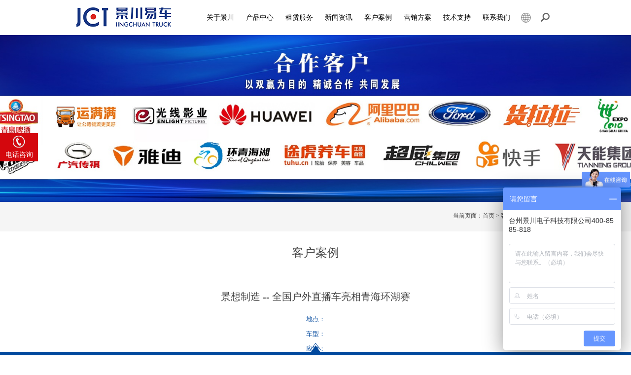

--- FILE ---
content_type: text/html; charset=utf-8
request_url: https://guangaoche.com/case/the-countrys-largest-outdoor-broadcast-vehicles-21.html
body_size: 9486
content:
<!DOCTYPE html PUBLIC "-//W3C//DTD XHTML 1.0 Transitional//EN" "http://www.w3.org/TR/xhtml1/DTD/xhtml1-transitional.dtd">
<html xmlns="http://www.w3.org/1999/xhtml">
<head>
<meta http-equiv="Content-Type" content="text/html; charset=utf-8" />
<title>景想制造 -- 全国户外直播车亮相青海环湖赛</title>
<meta name="keywords" content="景想制造 -- 全国户外直播车亮相青海环湖赛" />
<meta name="description" content="景想制造 -- 全国户外直播车亮相青海环湖赛" />
<meta name="viewport" id="viewport" content="width=device-width, initial-scale=1" />
<meta name="format-detection" content="telephone=no"/>
<meta name="apple-mobile-web-app-capable" content="yes" />
<meta name="apple-mobile-web-app-status-bar-style" content="black" />
<meta http-equiv="X-UA-Compatible" content="IE=edge,chrome=1"/>
<meta name="renderer" content="webkit" />
<meta name="robots" content="all" />
<link rel="shortcut icon" href="https://guangaoche.com/images/favicon.ico" type="image/x-icon"/>
<link rel="icon" href="https://guangaoche.com/images/favicon.ico" type="image/gif" />
<link href="https://guangaoche.com/css/bootstrap.min.css" rel="stylesheet" />
<link href="https://guangaoche.com/css/jxkj.css" rel="stylesheet" />
<!--[if lt IE 9]><link href="https://guangaoche.com/css/ie8.css" rel="stylesheet" type="text/css" /><![endif]-->
<link rel="stylesheet" media="(max-device-width:767px)" href="https://guangaoche.com/css/phone.css" type="text/css" />
<script src="https://guangaoche.com/js/jquery.min.js"></script> 
<script src="https://guangaoche.com/js/bootstrap.min.js"></script> 
<script src="https://guangaoche.com/js/jxkj.js"></script>
</head>
<body>
<div class="nav_nav">
<div class="nav_dh">
  <div class="container">
    <div class="nav-logo">
      <a href="https://guangaoche.com/" class="logo"><img src="https://guangaoche.com/images/logo.png" class="logoImg" alt="景川·e车传媒"/></a>
      <span class="tell">4008 585 818</span>
    </div>
    <ul class="first-menu">
      <li id="search"  class="search"><a class="no-hover" id="no-hover"><img src="https://guangaoche.com/images/search.png" alt="Search" class="search-img" /></a>
        <ul class="second-menu search-menu">
          <li>
            <form class="from" method="post" action="https://guangaoche.com/search.html" role="search">
              <div class="form-group">
                <input type="text" class="form-control" />
                <button type="submit" class="btn btn-default">&nbsp;</button>
              </div>
            </form>
          </li>
        </ul>
      </li>
      <li id="lange"  class="search"><a class="no-hover" id="lange_on"><img src="https://guangaoche.com/images/lange_01.png" alt="" class="search-img" /></a>
        <ul class="second-menu search-menu">
          <li>
            <a href="https://www.guangaoche.com/" class="language">简体中文</a>
            <a href="https://jctruckads.com/" class="language">English</a>
          </li>
        </ul>
      </li>
      <li class="nav-li">
        <div class="container-fluid">
          <div class="navbar-header">
            <button type="button" class="navbar-toggle" data-toggle="collapse" 
         data-target="#defaultNavbar1"> <span class="sr-only">切换导航</span> <span class="icon-bar"></span> <span class="icon-bar"></span> <span class="icon-bar"></span> </button>
          </div>
          <div class="collapse navbar-collapse" id="defaultNavbar1">
            <ul class="nav navbar-nav" id="navbar-nav">
              <li><a href="https://guangaoche.com/about.html" class="nav_title">关于景川</a>
              <div class="second-menu Solution-menu">
                  <ul class="container Solution-width">
                    <li class="Solution">
                      <h4 class="subMenuT">关于景川</h4>
                      <a href="https://guangaoche.com/about.html" class="hdcvi-h4" title="公司概况">公司概况</a>
                      <a href="https://guangaoche.com/culture.html" class="hdcvi-h4" title="企业文化">企业文化</a>
                      <a href="https://guangaoche.com/news.html" class="hdcvi-h4" title="公司资讯">公司资讯</a>
                      <a href="https://guangaoche.com/honor.html" class="hdcvi-h4" title="资质荣誉">资质荣誉</a>
                      <a href="https://guangaoche.com/contact.html" class="hdcvi-h4" title="联系我们">联系我们</a>
                    </li>
                    <li class="Solution s_last">
                   	  <img src="https://guangaoche.com/images/Company.jpg" width="185" height="92" alt="公司概况" />
                      <h4 class="imgTitle">中国e车创始人及行业标准制定者</h4>
				      <div class="imgDetil"><a href="https://guangaoche.com/about.html" title="实收资本2000万元，属高科技民营企业现有员工200余人，科研人员30余人...">实收资本2000万元，属高科技民营企业现有员工200余人，科研人员30余人...</a></div>
                    </li>
                  </ul>
                </div> 
              </li>
              <li><a href="https://guangaoche.com/products.html" class="nav_title" title="产品中心">产品中心</a>
              	<div class="second-menu product-menu">
                  <ul class="container menu-width">
                  <li class="menu"><a href="https://guangaoche.com/category/ef-series-mobile-led-trailer-12.html" class="proSubTitle" title="EF系列移动式led拖车">EF系列移动式led拖车</a>
										<a href="https://guangaoche.com/product/8-mobile-led-trailer-for-outdoor-promotion-54.html" class="proSubSmallTitle" title="EF8">EF8</a>						<a href="https://guangaoche.com/product/16-mobile-led-trailer-for-sporting-events-55.html" class="proSubSmallTitle" title="EF16">EF16</a>						<a href="https://guangaoche.com/product/12-led-trailer-for-live-concert-broadcast-56.html" class="proSubSmallTitle" title="EF12">EF12</a>						<a href="https://guangaoche.com/product/3-mobile-led-trailer-for-product-promotion-57.html" class="proSubSmallTitle" title="ST3">ST3</a>						<a href="https://guangaoche.com/product/4led-trailer-for-advertising-promotion-58.html" class="proSubSmallTitle" title="EF4">EF4</a>						<a href="https://guangaoche.com/product/6-high-quality-led-trailer-59.html" class="proSubSmallTitle" title="EF6">EF6</a>						<a href="https://guangaoche.com/product/21led-trailer-for-outdoor-promotion--60.html" class="proSubSmallTitle" title="EF21">EF21</a>						<a href="https://guangaoche.com/product/the-22-rotatable-led-trailer-61.html" class="proSubSmallTitle" title="E-F22">E-F22</a>					
				</li>
				<li class="menu"><a href="https://guangaoche.com/category/mbd-series-mobile-led-trailer-13.html" class="proSubTitle" title="MBD系列移动式led拖车">MBD系列移动式led拖车</a>
										<a href="https://guangaoche.com/product/21-enclosed-mobile-led-trailer-64.html" class="proSubSmallTitle" title="MBD-21S Enclosed">MBD-21S Enclosed</a>						<a href="https://guangaoche.com/product/21-platform-mobile-led-trailer-65.html" class="proSubSmallTitle" title="MBD-21S Platform">MBD-21S Platform</a>						<a href="https://guangaoche.com/product/26-square-meters-mobile-led-trailer-103.html" class="proSubSmallTitle" title="MBD-26S Platform">MBD-26S Platform</a>						<a href="https://guangaoche.com/product/28-enclosed-mobile-led-trailer-66.html" class="proSubSmallTitle" title="MBD-28S Enclosed">MBD-28S Enclosed</a>						<a href="https://guangaoche.com/product/28-platform-mobile-mobile-led-trailer-67.html" class="proSubSmallTitle" title="MBD-28S Platform">MBD-28S Platform</a>						<a href="https://guangaoche.com/product/scooter-advertising-trailer-68.html" class="proSubSmallTitle" title="SAT4">SAT4</a>						<a href="https://guangaoche.com/product/16--box-type-led-mobile-car-screen-105.html" class="proSubSmallTitle" title="MBD-16S Enclosed">MBD-16S Enclosed</a>						<a href="https://guangaoche.com/product/mbd-32s-platform-107.html" class="proSubSmallTitle" title=""></a>					
				</li>
				<li class="menu"><a href="https://guangaoche.com/category/solar-mobile-led-trailer-14.html" class="proSubTitle" title="太阳能移动Led拖车">太阳能移动Led拖车</a>
										<a href="https://guangaoche.com/product/battery-power-billboard-trailer-69.html" class="proSubSmallTitle" title="E-F8NE">E-F8NE</a>						<a href="https://guangaoche.com/product/ef4s-solar-70.html" class="proSubSmallTitle" title="EF4S Solar">EF4S Solar</a>						<a href="https://guangaoche.com/product/st3s-solar-71.html" class="proSubSmallTitle" title="ST3S Solar">ST3S Solar</a>					
				</li>
				<li class="menu"><a href="https://guangaoche.com/category/vms-trailer-series-15.html" class="proSubTitle" title="VMS拖车系列">VMS拖车系列</a>
										<a href="https://guangaoche.com/product/p10-single-yellow-highlighted-vms-trailer-for-247-72.html" class="proSubSmallTitle" title="VMS150">VMS150</a>						<a href="https://guangaoche.com/product/p16-single-yellow-highlighted-vms-trailer-for-247-73.html" class="proSubSmallTitle" title="VMS300">VMS300</a>						<a href="https://guangaoche.com/product/p50-five-color-indicator-vms-trailer-for-247-74.html" class="proSubSmallTitle" title="VMS300 P50">VMS300 P50</a>						<a href="https://guangaoche.com/product/p375-five-color-indicator-vms-trailer-for-247-75.html" class="proSubSmallTitle" title="VMS300 P37.5">VMS300 P37.5</a>						<a href="https://guangaoche.com/product/vms-mls200-solar-led-traffic-information-display-trailer-118.html" class="proSubSmallTitle" title="VMS-MLS200 Solar LED Trailer">VMS-MLS200 Solar LED Trailer</a>					
				</li>
				<li class="menu"><a href="https://guangaoche.com/category/mobile-led-truck-16.html" class="proSubTitle" title="移动式led卡车">移动式led卡车</a>
										<a href="https://guangaoche.com/product/6m-long-mobile-led-truck-for-advertising-76.html" class="proSubSmallTitle" title="EW3360">EW3360</a>						<a href="https://guangaoche.com/product/e-3sf18-77.html" class="proSubSmallTitle" title="E-3SF18">E-3SF18</a>						<a href="https://guangaoche.com/product/naked-eye-3d-screen-mobile-led-truck-78.html" class="proSubSmallTitle" title="EW3360 3D truck">EW3360 3D truck</a>						<a href="https://guangaoche.com/product/5m-long-mobile-led-truck-with-3-sides-screen-79.html" class="proSubSmallTitle" title="ESD3070">ESD3070</a>						<a href="https://guangaoche.com/product/led-advertising-vehicle-for-promotional-advertising-80.html" class="proSubSmallTitle" title="EW3815">EW3815</a>						<a href="https://guangaoche.com/product/9m-long-led-display-truck-for-outdoor-promotion-81.html" class="proSubSmallTitle" title="EW4800">EW4800</a>						<a href="https://guangaoche.com/product/6m-long-multifunctional-led-truck-82.html" class="proSubSmallTitle" title="E-YWK3300">E-YWK3300</a>						<a href="https://guangaoche.com/product/mobile-led-truck-with-foldable-led-screen-83.html" class="proSubSmallTitle" title="E-YZD22">E-YZD22</a>					
				</li>
				<li class="menu"><a href="https://guangaoche.com/category/led-truck-body-17.html" class="proSubTitle" title="Led卡车车身">Led卡车车身</a>
										<a href="https://guangaoche.com/product/3360-bezel-less-3d-truck-body-90.html" class="proSubSmallTitle" title="3360 Bezel-less 3D truck body">3360 Bezel-less 3D truck body</a>						<a href="https://guangaoche.com/product/45m-long-3-sided-screen-led-truck-body-91.html" class="proSubSmallTitle" title="3360 led truck body">3360 led truck body</a>						<a href="https://guangaoche.com/product/three-sided-folding-screen-led-truck-body-92.html" class="proSubSmallTitle" title="E-3SF18 LED TRUCK BODY">E-3SF18 LED TRUCK BODY</a>						<a href="https://guangaoche.com/product/6m-long-3-sided-screen-led-truck-body-93.html" class="proSubSmallTitle" title="4800 LED truck body">4800 LED truck body</a>					
				</li>
				<li class="menu"><a href="https://guangaoche.com/category/mobile-led-container-18.html" class="proSubTitle" title="便携式航空箱LED屏">便携式航空箱LED屏</a>
										<a href="https://guangaoche.com/product/portable-flight--case-led-screen-95.html" class="proSubSmallTitle" title="PFC-4M">PFC-4M</a>						<a href="https://guangaoche.com/product/portable-flight-case-led-screen-94.html" class="proSubSmallTitle" title="PFC-8M">PFC-8M</a>						<a href="https://guangaoche.com/product/portable-folding-led-screen-102.html" class="proSubSmallTitle" title="PFC-10M">PFC-10M</a>						<a href="https://guangaoche.com/product/portable-aviation-box-led-folding-screen-106.html" class="proSubSmallTitle" title="PFC-10M1">PFC-10M1</a>						<a href="https://guangaoche.com/product/portable-flight-case-touchscreen-114.html" class="proSubSmallTitle" title="PFC-70I">PFC-70I</a>						<a href="https://guangaoche.com/product/135-inch-portable-flight-case-led-screen-dynamic-vision-on-demand-116.html" class="proSubSmallTitle" title="PFC-5M">PFC-5M</a>					
				</li>
				<li class="menu"><a href="https://guangaoche.com/category/mobile-led-semi-trailer-19.html" class="proSubTitle" title="移动式led半挂车">移动式led半挂车</a>
										<a href="https://guangaoche.com/product/mlst-125m-show-container-96.html" class="proSubSmallTitle" title="MLST-12.5M Show Container">MLST-12.5M Show Container</a>						<a href="https://guangaoche.com/product/the-158m-mobile-performance-stage-truck-109.html" class="proSubSmallTitle" title=""></a>					
				</li>
				<li class="menu"><a href="https://guangaoche.com/category/stage-truck-20.html" class="proSubTitle" title="舞台车">舞台车</a>
										<a href="https://guangaoche.com/product/10m-long-led-stage-truck-97.html" class="proSubSmallTitle" title="E-WT9600">E-WT9600</a>						<a href="https://guangaoche.com/product/10m-long-led-stage-truck-98.html" class="proSubSmallTitle" title="E-WT7600">E-WT7600</a>						<a href="https://guangaoche.com/product/13-meter-stage-semi-trailer-99.html" class="proSubSmallTitle" title="E-WT13M">E-WT13M</a>						<a href="https://guangaoche.com/product/79-meter-fully-hydraulic-stage-car-100.html" class="proSubSmallTitle" title="E-WT7900">E-WT7900</a>					
				</li>
				<li class="menu"><a href="https://guangaoche.com/category/creative-screen-21.html" class="proSubTitle" title="创意屏幕">创意屏幕</a>
										<a href="https://guangaoche.com/product/creative-rotating-screen-101.html" class="proSubSmallTitle" title="CRS150">CRS150</a>					
				</li>
				                  </ul>
                </div>
              </li>
			  <li id="rental"><a href="https://guangaoche.com/rentals.html" class="nav_title" title="租赁服务">租赁服务</a>
              	<div class="second-menu">

                </div>
              </li>
			  
              <li id="new"><a href="https://guangaoche.com/news.html" class="nav_title" title="新闻资讯">新闻资讯</a>
              	<div class="second-menu">

                </div>
              </li>
              <li id="case"><a href="https://guangaoche.com/cases.html" class="nav_title" title="客户案例">客户案例</a>
              	<div class="second-menu">

                </div>
              </li>
              <li id="solution"><a href="https://guangaoche.com/solutions.html" class="nav_title" title="营销方案">营销方案</a>
              	<div class="second-menu">

                </div>
              </li>
              
              <li id="support"><a href="https://guangaoche.com/support.html" class="nav_title" title="技术支持">技术支持</a>
              	<div class="second-menu">

                </div>
              </li>
              <li id=""><a href="https://guangaoche.com/contact.html" class="nav_title" title="联系我们">联系我们</a>
              <div class="second-menu">

                </div>
              </li>
            </ul>
          </div>
        </div>
      </li>
      
    </ul>
  </div>
</div>
</div><div class="banner" style="background-image:url(https://guangaoche.com/images/case_banner.jpg);"></div>
<div class="current">
	<div class="container"><ul><li class="current_title">当前页面：<a href="index.html" target="_self" class="curr">首页</a> &gt; <a href="https://guangaoche.com/cases.html" target="_self" class="curr">客户案例</a> &gt; <a href="https://guangaoche.com/case_category/customer-case-1.html" target="_self" class="currOn">客户案例</a></li></ul></div>
</div>
<div class="container caseCon">
	<h3 class="caseH3">客户案例</h3>
    <br />
    <div>
    	<ul>
                        </ul>
    </div>	
	<div class="cases">
    	<h3 class="caseTitle">景想制造 -- 全国户外直播车亮相青海环湖赛</h3>
        <p class="Subtitle"><span>地点：</span><br /><span>车型：</span><br /><span>应用：</span></p>
    	<p align="left">
	青海新闻网讯 7月5日，省城连续多日的阴雨天终于放晴。清晨，高原湛蓝的天空下，第十四届“青海农信杯”环青海湖国际公路自行赛车西宁绕圈赛拉开序幕。环湖赛，这是属于青海各族人民的盛大节日。一大早，西宁街头像过节一样热闹，万众目光再次聚焦环湖赛和西宁这座高原古城。
</p>
<p align="left">
	在环湖赛第一赛段，要说最吸引眼球的，莫过于LED户外直播车。通过直播车，现场的观众一边看直播，一边为选手加油助威。
</p>
<br />
<p align="center">
	<img width="650" height="433" src="/uploads/image/20170113/20170113023308_95755.png" title="" align="" alt="" /> 
</p>
<br />
<p align="left">
	在现场LED户外直播车前，围满了观赛的群众。当日，央视5套、青海卫视直播了环湖赛第一赛段的比赛，很多人坐在家里看到了比赛，可让很多人想不到的是，现场的观众，在现场为车手们加油的同时，通过LED户外直播车也看到了比赛。西宁市民刘艺杰告诉记者，这个大屏车太好了，在户外还能收看到中央5套，看了这么多年环湖赛，这是他看得最全的一个赛段，也是最过瘾的一个赛段。刘艺杰说：“作为一个体育迷，看比赛时最喜欢现场的那种氛围，可自行车比赛不一样，到现场看比赛，除了一个点，会错过其他地方的比赛，但有了大屏车，这些都解决了。”
</p>
<br />
<p align="center">
	<img width="650" height="488" src="/uploads/image/20170113/20170113023335_99995.png" title="" align="" alt="" /> 
</p>
<br />
<p align="left">
	说起这辆LED户外直播车，可大有来头。据LED户外直播车的管理方青海绿茵体育文化传播有限公司相关负责人介绍，此次环湖赛采购的LED户外宣传车是由国内广告车创始者景想公司一手打造，是目前国内清晰度较高、屏幕较大的户外广告车(直播车)。该车车厢长度为13米，屏幕升起，全车有三层楼高，并自带发电机，自动化程度非常高。超大的屏幕达到43平方米，采用户外P6LED显示屏，大屏从车厢顶部升起后可360度旋转，为环湖赛及青海体育赛事的宣传推广增添了“利器”。
</p>
<br />
<p align="center">
	<img width="500" height="375" src="/uploads/image/20170113/20170113023403_99133.png" title="" align="" alt="" /> <img width="563" height="375" src="/uploads/image/20170113/20170113023422_55740.png" title="" align="" alt="" /> 
</p>
<br />
<p align="center">
	<img width="800" height="313" src="/uploads/image/20170113/20170113023439_53408.png" title="" align="" alt="" /> 
</p>
<p>
	<br />
</p>
<p align="left">
	本文来源：西海都市报
</p>
<p align="left">
	http://www.qh.gov.cn/dmqh/system/2015/07/06/010170116.shtml
</p>    </div>
    <p class="prevP"> <a href="https://guangaoche.com/case/round-the-lake-race-20.html" target="_self" class="prevNext">上一篇：环湖赛：体育局长点赞“景想”高大上颁奖车</a>    <a href="https://guangaoche.com/case/shanghai-led-display-successfully-closed-22.html" target="_self" class="prevNext">下一篇：景想助力，上海LED展顺利闭幕</a></p>
    
    <a href="javascript:history.go(-1)" target="_self" class="Previous">返回列表</a>
</div>
<div class="bottom_border"><img src="https://guangaoche.com/images/top.png" id="returnTop" title="返回顶部" alt="返回顶部" /></div>
<!--底部列表开始-->
<div class="footer_up">
  <div class="container">
    <ul>
      <li class="footer_product">
        <h4>产品中心</h4>
                			<a href="https://guangaoche.com/product/vms-mls200-solar-led-traffic-information-display-trailer-118.html" title="VMS-MLS200 太阳能LED交通信息显示屏拖车">VMS-MLS200 太阳能LED交通信息显示屏拖车</a> 			<a href="https://guangaoche.com/product/e3sf18-f-three-screen-led-advertising-truck-117.html" title="E-3SF18-F 型三面屏LED广告车——移动场景营销的新模式">E-3SF18-F 型三面屏LED广告车——移动场景营销的新模式</a> 			<a href="https://guangaoche.com/product/135-inch-portable-flight-case-led-screen-dynamic-vision-on-demand-116.html" title="135寸便携式航空箱LED屏：灵动视界，随需而现">135寸便携式航空箱LED屏：灵动视界，随需而现</a> 			<a href="https://guangaoche.com/product/three-wheel-3d-display-vehicle-product-introduction-115.html" title="三轮 3D 宣传车产品介绍">三轮 3D 宣传车产品介绍</a> 			<a href="https://guangaoche.com/product/portable-flight-case-touchscreen-114.html" title="便携式航空箱触摸屏">便携式航空箱触摸屏</a> 			<a href="https://guangaoche.com/product/28sqm-new-upgrade-led-mobile-trailer-112.html" title="28㎡新升级LED移动折叠屏拖车——全域视界，智控未来">28㎡新升级LED移动折叠屏拖车——全域视界，智控未来</a> 			<a href="https://guangaoche.com/product/led-mobile-creative-rotating-screen-trailer-111.html" title="LED 移动创意旋转屏拖车：创新显示，无限可能">LED 移动创意旋转屏拖车：创新显示，无限可能</a> 			<a href="https://guangaoche.com/product/24sqm-mobile-led-screen-110.html" title="24㎡移动LED车载屏">24㎡移动LED车载屏</a> 			<a href="https://guangaoche.com/product/the-158m-mobile-performance-stage-truck-109.html" title="15.8 米流动演出舞台车：移动的演艺盛宴">15.8 米流动演出舞台车：移动的演艺盛宴</a> </li>
      <li class="footer_Solutions">
        <h4>解决方案</h4>
                			<a href="https://guangaoche.com/solution/e-k50ii-advertising-company-recommended-models-9.html" title="E-K50II-广告公司推荐车型">E-K50II-广告公司推荐车型</a> 			<a href="https://guangaoche.com/solution/outdoor-publicity-mainstream-media-10.html" title="户外宣传主流媒体成为报业、广电集团的新选择">户外宣传主流媒体成为报业、广电集团的新选择</a> 			<a href="https://guangaoche.com/solution/e-al3360-led-advertising-truck-for-any-environment-11.html" title="景川E-AL3360 led广告车适用于你能见到的任何环境">景川E-AL3360 led广告车适用于你能见到的任何环境</a> 			<a href="https://guangaoche.com/solution/the-new-weapon-of-military-culture-propaganda-12.html" title="景想E-K50Ⅱ车型-军区文化宣传的新利器">景想E-K50Ⅱ车型-军区文化宣传的新利器</a> 			<a href="https://guangaoche.com/solution/e-r360---force-recruiting-recommended-models-13.html" title="E-R360-部队征兵宣传推荐车型">E-R360-部队征兵宣传推荐车型</a> 			<a href="https://guangaoche.com/solution/e-w3360-single-row-of-publicity-vehicles-14.html" title="交警E-W3360单排宣传车为城区添加新景">交警E-W3360单排宣传车为城区添加新景</a> 			<a href="https://guangaoche.com/solution/traffic-police-led-propaganda-vehicles-15.html" title="景想引领“交警LED宣传车”制定标准">景想引领“交警LED宣传车”制定标准</a> 			<a href="https://guangaoche.com/solution/e-k502-propaganda-vehicles-to-promote-national-fire-publicity-work-16.html" title="消防-E-K502宣传车为推进全民消防宣传工作掀开了新篇章">消防-E-K502宣传车为推进全民消防宣传工作掀开了新篇章</a> 			<a href="https://guangaoche.com/solution/fire-propaganda-vehicles-to-the-countryside-17.html" title="消防宣传车上街下乡-为大众服务">消防宣传车上街下乡-为大众服务</a>  </li>
      <li class="footer_case">
        <h4>客户案例</h4>
                			<a href="https://guangaoche.com/case/jct-shines-at-led-china-2025-shanghai-88.html" title="景川易车闪耀上海国际LED展（LED CHINA 2025 · shanghai）！ 创新科技引爆全场，火热现场远超预期">景川易车闪耀上海国际LED展（LED CHINA 2025 · shanghai）！ 创新科技引爆全场，火热现场远超预期</a> 			<a href="https://guangaoche.com/case/led-roadshow-stage-truck-dazzles-nike-brand-tour-a-new-model-of-outdoor-marketing-87.html" title="LED路演舞台车炫动耐克品牌巡展，户外营销新模式">LED路演舞台车炫动耐克品牌巡展，户外营销新模式</a> 			<a href="https://guangaoche.com/case/mobile-life-classroom-led-anti-drug-and-aids-prevention-propaganda-vehicles-enter-shanghai-universities-lighting-up-the-drug-free-road-of-youth-86.html" title="流动的“生命课堂”：LED禁毒防艾宣传车驶入沪上高校，点亮青春无毒路">流动的“生命课堂”：LED禁毒防艾宣传车驶入沪上高校，点亮青春无毒路</a> 			<a href="https://guangaoche.com/case/the-28sqm-led-screen-trailer-arrived-in-85.html" title="28 平米 LED 显示屏拖车顺利抵达澳大利亚并投入运营">28 平米 LED 显示屏拖车顺利抵达澳大利亚并投入运营</a> 			<a href="https://guangaoche.com/case/the-led-mobile-screen-trailer-helps-with-the-cayman-islands-election-campaign-84.html" title="LED移动屏拖车助力“开曼群岛选举活动”">LED移动屏拖车助力“开曼群岛选举活动”</a> 			<a href="https://guangaoche.com/case/the-led-trailer-ignites-enthusiasm-for-the-australian-brighter-days-festival-event-83.html" title="LED 拖车点燃澳大利亚 “Brighter Days Festival”活动热情">LED 拖车点燃澳大利亚 “Brighter Days Festival”活动热情</a> 			<a href="https://guangaoche.com/case/led-mobile-trailer-light-the-speed-and-passion-of-the-f1-melbourne-fan-carnival-2025-82.html" title="LED移动广告拖车：点燃“F1墨尔本粉丝嘉年华2025”的速度与激情">LED移动广告拖车：点燃“F1墨尔本粉丝嘉年华2025”的速度与激情</a> 			<a href="https://guangaoche.com/case/16sqm-of-mobile-led-trailer-is-exported-to-south-korea-and-in-the-local-shine-81.html" title="16平米移动LED车载屏出口韩国，并在当地大放异彩">16平米移动LED车载屏出口韩国，并在当地大放异彩</a>  </li>
      <li class="footer_about">
        <h4>关于景川</h4>
        <a href="https://guangaoche.com/about.html" title="公司概况">公司概况</a> <a href="https://guangaoche.com/culture.html" title="">企业文化</a> <a href="https://guangaoche.com/news.html" title="公司资讯">公司资讯</a> <a href="https://guangaoche.com/honor.html" title="资质荣誉">资质荣誉</a> <a href="https://guangaoche.com/contact.html" title="联系我们">联系我们</a></li>
      <li class="footer_tel">
        <h4>联系我们</h4>
        <h3>15800901011</h3>
        <h6>浙江省临海市大洋中路1号</h6>
        <a href="#" class="icon sina"></a><a href="#" class="icon wechat"></a><a href="#" class="icon weibo"></a><a href="#" class="icon in"></a>
      </li>
      <li class="footer_tel">
        <h4>邮件订阅</h4>
        <h6 class="emil">获取不断更新的LED广告车产品及行业信息，请订阅我们的电子邮件资讯。</h6>
        <form class="emil_from" role="search">
          <div class="emil-group">
            <input type="text" class="emil-control" placeholder="" border="0" />
            <button type="submit" class="btn btn-emil">发送</button>
          </div>
        </form>
      </li>
      <li class="lec"><img src="https://guangaoche.com/images/lec.jpg" alt="LED广告车厂家微信" width="180" height="180" /></li>
    </ul>
  </div>
</div>
<div class="foot">
  <div class="container">
    <ul>
      <li class="num"><img src="https://guangaoche.com/images/gongan.png" alt="浙公网安备" /><span>浙公网安备 33010802000000号</span></li>
      <li class="foot_01"> <span class="foot_span">www.guangaoche.com&nbsp;&nbsp;&nbsp;©2019&nbsp;&nbsp;台州景川电子科技有限公司 &nbsp;&nbsp;<a href="https://beian.miit.gov.cn/" rel="nofollow">浙ICP备17004909号-5</a> &nbsp;&nbsp;Designed by Lidgen&nbsp; <script type="text/javascript">var cnzz_protocol = (("https:" == document.location.protocol) ? " https://" : " http://");document.write(unescape("%3Cspan id='cnzz_stat_icon_1261553561'%3E%3C/span%3E%3Cscript src='" + cnzz_protocol + "s95.cnzz.com/z_stat.php%3Fid%3D1261553561%26show%3Dpic' type='text/javascript'%3E%3C/script%3E"));</script> </span> <a href="#">法律声明</a> <span class="span">│</span> <a href="#">网站地图</a> <span class="span">│</span> <a href="#">隐私保护</a> </li>
    </ul>
  </div>
 <center style="color:white">景川公司自主研发并享有国家技术专利30余项,是<strong>LED广告车</strong>、<a href="https://www.guangaoche.com/" title="LED宣传车">LED宣传车</a>、消防宣传车标准制定商.产品涉及卡车、展示车、<br /><strong>舞台车</strong>、大篷车、定制化等4大系列20多款车型,公司拥有成熟的外贸销售团队和专业的售后技术服务团队,已成为国内LED媒体车品牌之一.</center> 
</div>

<!--版权结束-->
<div class="left-float">
	<ul>
		<li class="hover"><a class="tit" href="#"><i class="icon icon_float2"></i><p>电话咨询</p></a>
			 <div class="tel">4008 585 818</div>
		</li>
		
	</ul>
</div>
<script type="text/javascript">
$(function(){
	$(".left-float li.litel").hover(function(){
		var _this = $(this);
		_this.removeClass("hover").stop().animate({right : -180,marginLeft : 10}, 400)
	}, function(){
		var _this = $(this);
		_this.stop().animate({right : 0,marginLeft : 0}, 400, function(){
			_this.addClass("hover")
		})
	})
	$(".left-float li").hover(function(){
		$(this).removeClass("hover").stop().animate({marginLeft : 10}, 400)
	}, function(){
		var _this = $(this);
		_this.stop().animate({marginLeft : 0}, 400, function(){
			_this.addClass("hover")
		})
	})
})
</script>
<script>
var _hmt = _hmt || [];
(function() {
  var hm = document.createElement("script");
  hm.src = "https://hm.baidu.com/hm.js?47fe8265f2d26a0690643a05340074fd";
  var s = document.getElementsByTagName("script")[0];
  s.parentNode.insertBefore(hm, s);
})();
</script>

<script>
(function(){
    var bp = document.createElement('script');
    var curProtocol = window.location.protocol.split(':')[0];
    if (curProtocol === 'https') {
        bp.src = 'https://zz.bdstatic.com/linksubmit/push.js';        
    }
    else {
        bp.src = 'http://push.zhanzhang.baidu.com/push.js';
    }
    var s = document.getElementsByTagName("script")[0];
    s.parentNode.insertBefore(bp, s);
})();
</script>
</body>
</html>

--- FILE ---
content_type: text/css
request_url: https://guangaoche.com/css/jxkj.css
body_size: 9805
content:
* {
	margin: 0;
	padding: 0;
	-webkit-transition: 0.5s all ease;
	-moz-transition: 0.5s all ease;
	-o-transition: 0.5s all ease;
	transition: 0.5s all ease;
}
body {
	font-family: '微软雅黑';
	background: #fff;
	overflow-x: hidden;
	z-index: 1;
}
a {
	text-decoration: none;
}
ul {
	list-style: none;
	margin: 0 auto;
}
.container {
	padding: 0;
}
img {
	display: inline-block;
	width: auto;
}

.nav_nav .navbar-nav {
	float: right;
}
.nav-li {
    padding-left: 4rem;
}
.tell {
    padding-left: 15px;
    display: none;
}
.nav-logo { float: left; }

@media (min-width: 768px) {
.container {
	width: 750px;
	padding: 0;
	position: relative;
}
}

@media (min-width: 992px) {
.container {
	width: 970px;
	padding: 0;
	position: relative;
}
}

@media (min-width: 1330px) {
.container {
	width: 1300px;
	padding: 0;
}
}
/*全局结束*/

.nav_dh {
	width: 100%;
	height: 71px;
	background-color: #fff;
	position: relative;
}
.tell{
	font-size:20px;
	color:#f08300;
	line-height:70px;
	padding-left:20px;
	}
.second-menu, .third-menu, .fourth-menu {
	position: absolute;
	z-index: 9999;
}
.first-menu > li {
	float: right;
	position: relative;
}
.second-menu {
	top: 71px;
	left: 12px;
	background-color: #ebebeb;
	background-image:url(../images/topBg.jpg);
	background-position:top left;
	background-repeat:repeat-x;
}


a.no-hover:hover, a.no-hover {
	border-bottom: none;
	padding: 0 !important;
	cursor: pointer;
	margin: 0 10px;
    display: inline-block;
}
#search a.no-hover:hover,#search a.no-hover {
        margin: 0 10px;
}
.lange {
	width: 150px;
	text-align: center;
	display:block;
}
.lange-menu {
	width: 170px;
	left: 0;
	top: 43px;
	opacity: 0;
	height: 0;
	z-index: -1;
	overflow: hidden;
	-webkit-transition: all 0.5s cubic-bezier(0.455, 0.03, 0.515, 0.955);
	-moz-transition: all 0.5s cubic-bezier(0.455, 0.03, 0.515, 0.955);
	-ms-transition: all 0.5s cubic-bezier(0.455, 0.03, 0.515, 0.955);
	transition: all 0.5s cubic-bezier(0.455, 0.03, 0.515, 0.955);
}
.lange-menu li {
	float: none;
	text-align: center;
	border: solid 1px rgba(247,247,247,0.65);
	border-bottom: #dcdcdc solid 1px;
}

.caret {
	margin-top: -4px;
	margin-left:auto;
	margin-right:0;
}
.search-img {
	margin-top: 26px;
}
.search-menu {
	left: auto;
	right: 0;
	width: 376px !important;
	opacity: 0;
	filter: alpha(opacity=0);
	z-index: -1;
	height: 0;
}
.search-on {
	height: 80px;
	opacity: 1;
	filter: alpha(opacity=100);
	z-index: 20;
	background-color:#ebebeb;
}
ul.lange-on {
	height: 100px;
	width:270px !important;
	opacity: 1;
	filter: alpha(opacity=100);
	z-index: 20;
	background-color:#ebebeb;
	right:-38px;
}
.language{
	display:inline-block;
	width:94px;
	text-align:center;
	height:32px;
	line-height:32px;
	margin:32px 15px 0 20px;
	font-size:13px;
	color:#464646;
	border:#ebebeb solid 1px;
	}
a.language:hover{
	color:#00489d;
	text-decoration:none;
	border:#00489d solid 1px;
	}
.form-group {
	height: 0px;
	width: 296px;
	margin: 0px 40px;
}
.form-group_on {
	height: 40px;
	width: 296px;
	margin: 20px 40px;
}
.btn-default {
	background-image: url(../images/search.png);
	background-repeat: no-repeat;
	background-position: center;
	border: none;
	height: 0px;
	width: 46px;
	float: left;
	border-radius: 0;
	opacity: 0;
}
.form_on {
	height: 40px;
	opacity: 1;
}
.btn-default:hover {
	background-color: #fff;
}
.form-control {
	display: block;
	width: 250px!important;
	height: 0px;
	border: none;
	float: left;
	outline: none;
	box-shadow: none;
	border-radius:none;
}
input {
	outline: none
}
.product-menu {
	width: 100%;
	position: absolute;
	left: 0;
	padding-bottom: 100px;
	font-family: '微软雅黑';
	opacity: 0;
	height: 0;
	z-index: -1;
	overflow:hidden;
	-webkit-transition: all 0.5s cubic-bezier(0.455, 0.03, 0.515, 0.955);
	-moz-transition: all 0.5s cubic-bezier(0.455, 0.03, 0.515, 0.955);
	-ms-transition: all 0.5s cubic-bezier(0.455, 0.03, 0.515, 0.955);
	transition: all 0.5s cubic-bezier(0.455, 0.03, 0.515, 0.955);
}

.menu-width {width: 1270px;height:auto;}
li.menu {width:20%;float:left;border-right:#d3d3d3 solid 1px;margin:50px 0;padding:0 50px;}
li.menu:nth-child(5){border:none;}
.proSubTitle{font-size:13px; color:#000; display:block; margin:0 0 10px 0;}
.proSubTitle:hover{color:#000; text-decoration:none;}
.proSubSmallTitle{font-size:12px; color:#8b8b8b; display:block; margin:5px 0;}
.proSubSmallTitle:hover{color:#00489d;}
.nav-li {
	position:static !important;
}
#navbar-nav li {float: left !important;position:static;}
#navbar-nav li a.nav_title{
	display:inline-block;
	line-height: 71px;
	font-size: 14px;
	color: #000;
	padding: 0 1.2rem;
	height:71px;
	text-align:center;
}
#navbar-nav li a.nav_title:hover{
	background-color:#00489d;
	color:#fff;
	}
.navbar-collapse, .container-fluid {
	padding: 0;
}
.lange-menu a {
	width: 170px;
	height: 54px;
	line-height: 54px;
}
.languageSel {
	width: auto;
	float: right;
	position: relative;
}
.relations {
	margin: 11px 14px;
}
.iconn {
	margin: 11px 0;
}

#navbar-nav a.hdcvi-h4{
	clear:both;
	display:block;
	font-size: 13px;
	color: #464646;
	text-align: left;
	border:none;
	margin: 10px 0;
    padding: 0;
	line-height:16px;
}
.Solution-width{width:700px; padding:70px 0;}
.subMenuT{font-size:16px; color:#00489d; margin:0 0 20px 0;}
.Solution{ float:left; width:130px; height:auto; display:block;}
.s_last{width:210px;}
.imgTitle{font-size:13px; color:#00489d; margin:15px 0 10px 0;}
.imgDetil{width:100%; height:40px;}
.imgDetil a{line-height:18px; font-size:11px; color:#464646;}
.logoImg{ margin-top:15px;}
@media (min-width: 768px) {
.nav-li {}
.tell {padding-left: 0px; font-size: 12px;}
#navbar-nav li a.nav_title{}
.logoImg{
 margin-top: 25px;}
.item_img{/* height: 330px;*/background-size: cover;}
}

@media (min-width: 992px) {
.nav-li {}
.logoImg{ margin-top:15px;}
.item_img{ /*height: 419px;*/}
.tell { font-size: 20px;}
#navbar-nav li a.nav_title{}
}

@media (min-width: 1230px) {
.nav-li {}
.tell {}
#navbar-nav li a.nav_title{}
}
/*导航结束*/
/*banner开始*/
#carousel1 .carousel-indicators .active {
	width: 12px;
	height: 12px;
	margin: 0px;
	background-color: #da251c;
}
#carousel1 .carousel-indicators li {
	background-color: #fff;
	width:59px;
	height:3px;
	border:none;
	opacity:0.75;
}
#carousel1 .carousel-indicators .active{
	background-color: #fff;
	width:59px;
	height:3px;
	border:none;
	opacity:1;
	margin:1px;
	}


.item_img{
	background-repeat:no-repeat;
	width:100%;
	display:block;
	background-position:top center;
	background-size:cover;
	}
	.item_img img{ max-width:100%; margin:0 auto; display:block;}
/*@media (min-width: 768px) {
.item_img{ height: 330px;background-size: cover;}
}

@media (min-width: 992px) {
.item_img{ height: 420px;}
}
@media (min-width: 1230px) {
.item_img{ height: 419px;}
}*/
/*banner结束*/
/*新品速递*/
.firstLook {
	padding: 100px 0;
	background:#fff;
	position:relative;
}
.firstLook .carousel-indicators li {
	background-color: #898b8c;
	border:none;
}
.firstLook .carousel-indicators .active {
	background-color: #6a6a6b;
	border: none;
	width: 10px;
	height: 10px;
	margin: 1px;
}


.new_follow {
	position: absolute;
	top: 0;
	line-height: 100px;
	color: #010000;
	z-index: 999;
	float: right;
	display: block;
	font-size: 30px;
	width: 100%;
	text-align: center;
}
.new_item {
	padding:0 0 15px 0;
	min-height: 380px;
	margin:0 10px;
	background-color: #fff;
}
.new_item li {
	display: inline-block;
	float: left;
	width: 295px;
	text-align: center;
	min-height: 430px;
}
.new_item li:hover h5 img{
	left:10px;
	}
.new_border {
	border-left: #dcdcdc solid 1px;
}
.new_item h5 {
	text-align: center;
	height: 240px;
	position: relative;
}
.new_item h5 img {
	position: absolute;
	bottom: 0;
	left: 15px;
}
.productName {
	font-size: 20px;
	color: #00489d;
	margin: 20px 0 10px 0;
	text-align:left;
	padding-left:20px;
}
.productNumber {
	font-size: 12px;
	color: #333;
	margin: 14px 0 25px 0;
}
.productSupport {
	width: 100%;
	height: 48px;
    overflow: hidden;
}
.productDetails {
	font-size: 12px;
	color: #464646;
	margin: 0 auto;
	padding: 0;
	line-height: 24px;
	overflow: hidden;
	width: 260px;
	text-align:left;
}
.new_more, .new_more:hover {
	font-size: 12px;
	color: #00489d;
	margin-top: 30px;
	display: inline-block;
	float:left;
	margin-left:20px;
}
#carousel2 .carousel-control.left,#carousel2 .carousel-control.right{background-image:none;}
#carousel2 .carousel-control {
    top: 280px;
    height: 50px;
    font-size: 50px;
    color: #d8d8d8;
    filter: alpha(opacity=80);
    opacity: .8;
	text-shadow: none;
}
#carousel2 .carousel-indicators{bottom: 50px;}
@media (min-width: 768px) {
.new_item li {width: 182px; min-height: 330px;}
.new_item h5{height: 160px;}
.new_item h5 img {width: 150px;}
.firstLook {padding: 80px 0;}
.productDetails {width: 90%;}
.new_follow {line-height: 90px;}
}

@media (min-width: 992px) {
.new_item li {width: 226px; min-height: 360px;}
.new_item h5{height: 190px;}
.new_item h5 img {width: 200px;}
.firstLook {padding: 100px 0;}
.new_follow {line-height: 100px;}
.product_col {  margin: 0 5px !important;}
}

@media (min-width: 1330px) {
.new_item li {width: 295px; min-height: 430px;}
.new_item h5{height: 240px;}
.new_item h5 img {width: 270px;}
.productDetails {width: 260px;}
.product_col {  margin: 0 8px;}
}
/*行业解决方案*/
.Company{
	width:100%;
	height:441px;
	background-color:#00489d;
	}
.Company li{
	float:left;
	width:50%;
	height:441px;
	}
.companyImg{
	background-image:url(../images/Company.jpg);
	background-repeat:no-repeat;
	background-position:top right;
	}
.companyDetail{
	display:inline-block;
	margin-left:90px;
	margin-top:50px;
	color:#fff;
	}
.companyDetail h3{
	margin:20px 0;
	}
.companyDetail p{
	line-height:30px;
	}
.companyMore{
	display:inline-block;
	font-size:12px;
	color:#fff;
	border:#fff solid 1px;
	width:103px;
	height:38px;
	line-height:38px;
	text-align:center;
	margin-top:20px;
	}
.companyMore:hover{
	background-color:#fff;
	color:#00489d;
	text-decoration:none;
	}
@media (min-width: 768px) {
.companyDetail {margin-left: 40px;margin-top: 20px;}
}

@media (min-width: 992px) {
.companyDetail {margin-top: 50px;}
}

@media (min-width: 1230px) {
.companyDetail {margin-left: 90px;}
}
/*核心价值开始*/
.coreV {
	width: 100%;
	height: 720px;
	background-color: #fff;
}
.coreValue {
	height: 720px;
}
.core_h3 {
	text-align: center;
	font-size: 30px;
	color: #010000;
	margin: 30px 0 20px 0;
}
.core_more, .core_more:hover {
	color: #dc332a;
	font-size: 13px;
}
.core_h4 {
	text-align: center;
}
.coreValue_img {
	width: 100%;
	position: relative;
	text-align: center;
	padding-top: 28px;
}
.coreValue_img li {
	float: left;
}
.coreValue_on {
	width: 100%;
	height: 100%;
	background: rgba(255,255,255,0.85);
	opacity: 0;
	cursor: pointer;
	position: relative;
	color: #595f74 ;
}
.coreValue_four .coreValue_on {
	opacity: 1 !important;
}
.coreValue_one {
	width: 684px;
	height: 531px;
	background-image: url(../images/case_01.jpg);
}
.coreValue_two {
	width: 607px;
	height: 262px;
	margin-left: 7px;
	background-image: url(../images/case_02.jpg);
}
.coreValue_three, .coreValue_four {
	width: 300px;
	height: 262px;
	margin-top: 7px;
	margin-left: 7px;
}
.coreValue_three {
	background-image: url(../images/case_03.jpg);
}
.coreValue_four {
	background-image: url(../images/case_04.jpg);
}
.coreValue_one, .coreValue_two, .coreValue_three, .coreValue_four {
	background-repeat: no-repeat;
	background-position: top left;
	background-size: cover;
}
h3, p {
	margin: 0;
}
.coreValue_h3 {
	font-size: 24px;
	width: 100%;
	text-align: center;
	padding: 190px 0 40px 0;
	font-family: '微软雅黑';
	color:#000;
}
.coreValue_th3 {
	font-size: 24px;
	width: 100%;
	text-align: center;
	padding: 50px 0 20px 0;
	font-family: '微软雅黑';
	color:#000;
}
.coreValue_p {
	display: inline-block;
	font-size: 13px;
	width: 100%;
	text-align: center;
	padding: 0px 54px;
	line-height: 28px;
	color: #000;
}
.coreValue_p:hover {
	color: #000;
	text-decoration:none;
}
.p2 {
	padding: 0px 40px;
}
.p3 {
	padding: 0px 20px;
}
.bottom_border {
	height:auto;
	min-height: 25px;
	border-bottom: #00489d solid 7px;
	text-align: center;
	background-color: transparent;
	position: fixed;
	bottom: 0;
	left: 0;
	right:0;
	z-index: 99999;
}
#returnTop{
	border: 0;
	cursor: pointer;
	height:18px;
	width:21px;
}

#returnTop:hover {
	height:36px;
	width:42px;
	-webkit-transition: 0.3s all ease;
	-moz-transition: 0.3s all ease;
	-o-transition: 0.3s all ease;
	transition: 0.3s all ease;
}
.coreValue_div1 {
	width: 100%;
	height: 120px;
}
.coreValue_div2, .coreValue_div3 {
	width: 100%;
	height: 90px;
}
.coreValue_a, .coreValue_a:hover {
	display: inline-block;
	margin-top: 40%;
	color:#333;
	font-size:16px;
}

@media (min-width: 768px) {
.coreValue_one {width: 388px;height: 258px;}
.coreValue_two {width: 352px;height: 124px;}
.coreValue_three, .coreValue_four {width: 171px;height: 124px;}
.coreValue_h3 {padding: 30px 0 20px 0;}
.coreValue_div2 {height: 50px;}
.coreValue_div3 {display: none;}
.coreValue_p {padding: 0px 24px;}
.coreV{height: 420px;}
}

@media (min-width: 992px) {
.coreValue_one {width: 500px;height: 333px;}
.coreValue_two {width: 460px;height: 163px;}
.coreValue_three, .coreValue_four {width: 225px;height: 160px;}
.coreValue_h3 {padding: 50px 0 40px 0;}
.coreValue_div2, .coreValue_div3 {height: 70px;}
.coreValue_p {padding: 0px 44px;}
.coreV{height: 520px;}
}

@media (min-width: 1330px) {
.coreValue_one {width: 684px;height: 531px;}
.coreValue_two {width: 607px;height: 262px;}
.coreValue_three, .coreValue_four {width: 300px;height: 262px;}
.coreValue_h3 {padding: 190px 0 40px 0;}
.coreValue_div2, .coreValue_div3 {height: 90px;}
.coreValue_p {padding: 0px 54px;}
.coreV{height: 720px;}
}
@media (max-width: 767px) {
.coreV {
  height: auto;
}
.coreValue {
  height: auto;
}
coreValue_img li {
  float: none;
}	
}
.Solutions{
	background-color:#fafafa;
	width:100%;
	/*height:340px; */
	padding-top: 140px;
	padding-bottom:70px;
	}
#carousel3 .carousel-indicators li{
	background-color:#898b8c;
	margin:0;
	border:0;
	}
#carousel3 .carousel-indicators .active{
	background-color:#6a6a6b;
	width:10px;
	height:10px;
	margin:0;
	border:0;
	}
#carousel3 .carousel-indicators{
	bottom:10px;
	}
#carousel3 .item li{
	float:left;
	width:33%;
	}

#carousel3 .item li div:hover .solH4,#carousel3 .item li div:hover .solitem p{
	color:#00489d;
	}
#carousel3 a{
	text-decoration:none;
	}
.solH4{
	font-size:16px;
	color:#010101;
	}
.solitem{
	width:100%;
	height:48px;
	}
.solitem p{
	width:100%;
	line-height:24px;
	font-size:12px;
	color:#464646;
	}
@media (min-width: 768px) {
.item_01, .item_02, .item_03{width:240px;padding-left: 60px;}
}

@media (min-width: 992px) {
.item_01, .item_02, .item_03{width:280px;padding-left: 80px;}
}

@media (min-width: 1230px) {
.item_01, .item_02, .item_03{width:310px;padding-left: 90px;}
}

/*新闻资讯*/
.information_h3 {
	font-size: 30px;
	text-align: center;
	width: 100%;
	color: #010000;
	margin: 35px 0;
}
.information {
	width: 100%;
	padding: 0px 0 40px 0;
	text-align: center;
	background-color: #fff;
	height:550px;
}
.information_a, .information_a:hover {
	font-size: 12px;
	color: #da251c;
	margin-bottom: 100px;
	display: inline-block;
}
.information li {
	float: left;
	width: 426px;
	margin: 0 3.5px;
	text-align: left;
	position: relative;
}
.information_img {
	width: 100%;
	height: 220px;
	background-repeat: no-repeat;
	background-position: center center;
	cursor: pointer;
	background-size: contain;
}
.bg_img {
	width: 0;
	height: 130px;
	opacity: 0;
	position: absolute;
	left: 0;
	top: 0;
	-webkit-transition: all 0.3s cubic-bezier(0.455, 0.03, 0.515, 0.955);
	-moz-transition: all 0.3s cubic-bezier(0.455, 0.03, 0.515, 0.955);
	-ms-transition: all 0.3s cubic-bezier(0.455, 0.03, 0.515, 0.955);
	transition: all 0.3s cubic-bezier(0.455, 0.03, 0.515, 0.955);
}
.bg_img img {
	width: 0;
	height: 100%;
}
.information_h4 {
	font-size:16px;
	color:#010000;
	margin:30px 0 10px 0;
}

.figcaption{
	width: 100%;
	height: 48px;
}
.figcaption p{
	width: 100%;
	line-height: 24px;
	font-size:12px;
	color:#464646;
	padding-right:20px;
}
.information_img img {
	width: 100%;
}
.inforA{
	color:#00489d;
	font-size:12px;
	display:inline-block;
	margin-top:10px;
	}
@media (min-width: 768px) {
.information li {width: 242px;margin: 0 3px;}
.information_img, .bg_img {height: 124px;}
.bg_img img {width: 0;}
}

@media (min-width: 992px) {
.information li {width: 310px;margin: 0 3px;}
.information_img, .bg_img {height: 159px;}
.bg_img img {width: 0;}
}

@media (min-width: 1330px) {
.information li {width: 426px;margin: 0 3.5px;}
.information_img, .bg_img {height: 220px;}
.bg_img img {width: 0;}
}




/*底部列表*/
.footer_up {
	width: 100%;
	background-color: #4f4e4e;
	padding: 50px 0;
}
.footer_up li {
	float: left;
	text-align: left;
}
.footer_product {
	width: 470px;
	height: 280px;
}
.footer_Solutions{
	width:390px;
	height: 280px;
	}
.footer_case{
	width:340px;
	height: 280px;
	}
.footer_about{
	width:100px;
	height: 280px;
	}

.footer_up h4 {
	color: #e6e6e6;
	font-size: 16px;
}
.footer_up a {
	color: #e6e6e6;
	font-size: 13px;
	display: inline-block;
	width: 100%;
	margin:5px 0;
}
.footer_up a:hover{
	color:#fff;
	text-decoration:none;}

.c_span {
	float: right !important;
	margin-top: 10px;
	right: -6px;
	height: 14px;
	position: absolute;
}
.footer_tel {
	width: 470px;
	color: #fff;
	margin-top: 40px;
}
.footer_tel h3 {
	font-size: 18px;
	margin-top: 20px;
}
.footer_tel h6 {
	font-size: 13px;
	line-height: 24px;
}
.emil {
	width: 260px;
	margin: 20px 0;
}
.emil-group {
	height: 40px;
	width: 276px;
}
.emil-control {
	padding: 6px 8px;
	font-size: 13px;
	line-height: 1.42857143;
	color: #fff;
	background-color: transparent;
	background-image: none;
	border: 1px solid #fff;
	border-radius: 2px;
	display: block;
	width: 200px;
	height: 30px;
	float: left;
	outline: none;
	box-shadow: none;
}
.btn-emil {
	color: #fff;
	background-color: transparent;
	border-color: #fff;
	height: 30px;
	line-height: 28px;
	width: 70px;
	float: left;
	border-radius: 2px;
	margin-left: 6px;
	padding: 0;
}
.btn-emil:hover {
	background-color: #00489d;
	color: #fff;
}
.lec {
	float: right !important;
	margin-top: 40px;
}
a.icon{
	background-image:url(../images/icon_share.png);
	background-repeat:no-repeat;
	width:30px;
	height:30px;
	display:inline-block;
	margin:0 14px 0 0;
	-webkit-transition: 0s all ease;
	-moz-transition: 0s all ease;
	-o-transition: 0s all ease;
	transition: 0s all ease;
	}
.sina{background-position:0px 0px;}
.wechat{background-position:-49px 0px;}
.weibo{background-position:-97px 0px;}
.in{background-position:-140px 0px;}
.sina:hover{background-position:0px -39px;}
.wechat:hover{background-position:-49px -39px;}
.weibo:hover{background-position:-97px -39px;}
.in:hover{background-position:-140px -39px;}
@media (min-width: 768px) {
.lec {margin-top: 60px;}
.footer {width: 108px;padding-left: 6px;height: 320px;}
.footer_tel {width: 210px;}
.footer_product {width: 250px;}
.footer_Solutions{width: 210px;}
.footer_case{width: 190px;}
}

@media (min-width: 992px) {
.lec {margin-top: 70px;}
.footer {width: 138px;padding-left: 0;height: 280px;}
.footer_tel {width: 330px;}
.footer_product {width: 330px;}
.footer_Solutions{width: 280px;}
.footer_case{width: 250px;}
}

@media (min-width: 1330px) {
.lec {margin-top: 40px;}
.footer {width: 138px;padding-left: 0;height: 280px;}
.footer_tel {width: 470px;}
.footer_product {width: 470px;}
.footer_Solutions{width: 390px;}
.footer_case{width: 340px;}
}
/*版权*/
.foot {width: 100%;background-color: #3d3c3c;height: 90px;font-size: 12px;padding: 33px 0;}
.num {float: left;color: #fff;}
.num img {margin-right: 16px;float: left;}
.num span {line-height: 24px;}
.foot_01 {float: right;color: #fff;line-height: 24px;}
.foot_01 a {color: #fff;}
.foot_span {margin-right: 38px;}
.span {margin: 0 10px;display: inline-block;}


/*解决方案导航菜单栏*/
.Solution-menu{left: 0px;width: 100%; opacity:0; height:0; z-index:-1; display:block;}
.nav_dh .container{ position:static;}
.nav_nav{width:100%;height:auto;display:block;}






/**/

.banner{width:100%; height:338px; background-position:center; background-repeat:no-repeat; background-size:cover; display:inline-block;}
.current{width:100%; height:60px; background-color:#f5f5f5;}
.current_title{float:right; font-size:12px; color:#464646; padding:20px 0;}
a.curr{color:#464646;}
a.currOn{color:#00489d;}
.aboutH3,.caseH3{color:#464646; font-size:24px; text-align:center; margin:30px 0 40px 0;display: inline-block;}
.abtConT,.caseConT,.caseConU{width:100%; height:50px; border:#e1e1e1 solid 1px; border-left:none; border-right:none; padding:14px 0; text-align:center;}
.abtConT a{width:220px; display:inline-block; color:#00489d;border-left:#e1e1e1 solid 1px;}
.abtBorder{border-right:#e1e1e1 solid 1px}
.aboutCon{text-align:center; padding-bottom:100px;}
.aboutCon .news{ text-align:left;}
.about_img{margin:80px 0 100px 0;}
.about_title{width:860px; height:120px; margin-left:auto; margin-right:auto; position:relative;}
.QuotesL,.QuotesR{font-size:72px; color:#00489d; font-family:'楷体'; position:absolute; height:50px}
.QuotesL{left:0; top:-20px;}
.QuotesR{right:0; bottom:0;}
.aboutH2{font-size:30px; color:#464646; width:100%;text-align:center;display: inline-block; margin:0 0 10px 0;}
.aboutP{font-size:18px; color:#00489d; padding:0 100px; line-height:28px;}
.underBorder{width:40px; height:3px; display:inline-block; background-color:#00489d; margin-top:10px;}
.abtConP{text-align:center; font-size:12px; color:#464646; line-height:24px; margin-top:10px;}
@media (min-width: 768px){
	.about_img{width:100%; height:auto;}
	.about_title{width:100%;}
	}
@media (min-width: 992px){
	.about_img{width:auto; height:auto;}
	.about_title{width:860px;}
	}
@media (min-width: 1230px){
	
	}
/**/


.caseCon{text-align:center;}
.caseConT{text-align:left;}
.caseH3{margin:30px 0 20px 0;}
.caseConU{border-top:none; text-align:left;}
.caseConT a,.caseConU a,.proConT a{width:216px; display:inline-block; color:#00489d;border-left:#e1e1e1 solid 1px;text-align:center;font-size: 12px;float: left;}
.caseDetail{font-size:12px; color:#464646; line-height:24px; text-align:center; margin:0 0 40px 0; padding: 0 150px;}
.case{display:inline-block; float:left; width:400px; height:430px; margin:45px 16px 0 16px; border:#dcdcdc solid 1px; padding:36px 32px; text-align:center;}
.case:hover{background-color:#00489d; border-color:#00489d;}
.case img{width:100%; height:194px; border:none;}
.caseBorder{width:100%; height:35px; display:inline-block; border-bottom:#dcdcdc solid 1px;}
.case:hover .caseBorder{border-color:#fff;}
.caseP{color:#464646; font-size:16px; margin:40px 0 30px 0; text-align:center;}
.case:hover .caseP{color:#fff;}
.caseMore{width:37px; height:37px; background:url(../images/caseMore.png) no-repeat center; display:inline-block;}
.paging{width:100%; display:inline-block; padding:70px 0; text-align:center;}
.casePageA{border:#dcdcdc solid 1px; border-radius:2px; height:24px; line-height:20px; padding:0 10px; font-size:14px; display:inline-block;margin-right:4px;}
.casePageA:hover,.pageOn{color:#fff;background-color:#00489d; text-decoration:none;}
.paging div{width:auto; height:24px; margin-left:auto; margin-right:auto;}
.proConT{width:216px; position:relative; height:50px; padding:14px 0;}
.proConTiList{width:100%; height:auto; display:block;}
.proConTiList ul{width: 100%;  display: flex;  flex-wrap: wrap;border:#e1e1e1 solid 1px; border-left:none; border-right:none;}
@media (min-width: 768px){
	.caseConT a, .caseConU a,.proConT{width: 125px;}
	.case{width: 343px;}
	}
@media (min-width: 992px){
	.caseConT a, .caseConU a,.proConT{width: 161px;}
	.case{width: 291px;}
	}
@media (min-width: 1230px){
	.caseConT a, .caseConU a,.proConT{width: 216px;}
	.case{width: 400px;}
	}
.caseTitle{font-size:20px; color:#464646; margin:45px 0 20px 0; text-align:center;}
.Subtitle{font-size:13px; color:#464646; text-align:center; line-height:30px;}
.Subtitle span{color:#00489d;}
.cases{text-align:center;}
.prevNext{width:48%; margin:0 1%; height:42px; line-height:42px; text-align:center; font-size:12px; color:#464646; display:inline-block; border:#dcdcdc solid 1px; float:left;}
.prevNext:hover{background-color:#00489d; color:#fff; text-decoration:none;}
.Previous{width:200px; height:40px; text-align:center; line-height:40px; font-size:12px; color:#00489d; display:inline-block; margin:30px 0 100px 0; border:#00489d solid 1px;}
.Previous:hover{background-color:#00489d; color:#fff; text-decoration:none;}
.prevP{width:100%; display:inline-block; height:auto; margin:40px 0 0 0;}
/**/

.address,.form{float:left; display:inline-block; border:#dcdcdc solid 1px; border-radius:2px;}
.address{width:420px; height:350px; padding:50px 40px; line-height:2.4 }
.form{margin-left:35px; width:475px; height:350px; padding:50px 45px;}
.contactH3{ font-size:20px; margin-bottom:10px;}
.contactH4{width:210px; text-align:left; font-size:14px; margin-left:auto; margin-right:auto; padding-left:40px; height:24px; line-height:24px; color:#000000; margin-top:8px; margin-bottom:8px; background-image:url(../images/contact_icon.png); background-repeat:no-repeat;-webkit-transition: 0s all ease;
	-moz-transition: 0s all ease;
	-o-transition: 0s all ease;
	transition: 0s all ease;}
.address .big{ font-size:24px;}
.contactBorder{width:100%; height:36px; display:inline-block; border-bottom:#dcdcdc solid 1px;}
.contactP{font-size:14px; color:#000; line-height:32px; margin-top:20px;}
.contactP span{font-size:20px;}
.tel01{background-position:0px 0px;}
.tel02{background-position:0px -60px;}
.add{background-position:0px -120px;}
.tel01:hover{background-position:0px -30px;}
.tel02:hover{background-position:0px -90px;}
.add:hover{background-position:0px -150px;}
.form_01{width:330px; float:left;}
.form_02{width:398px; float:left; margin-left:45px;}
.formTitle{line-height:48px; font-size:12px; color:#39393c;}
.formTitle span{font-size:14px; color:#df262d;}
input.formText{width:100%; border:#dcdcdc solid 1px; border-radius:2px; height:36px; padding:0 6px;}
.form_02 textarea{width:100%; border-color:#dcdcdc; resize:none; border-radius:2px; outline:none; padding:6px;}
.formButton{width:120px; height:46px; line-height:46px; text-align:center; font-size:12px; color:#00489d; border:#00489d solid 1px; border-radius:2px; background-color:#fff; margin-top:30px;}
.formButton:hover{background-color:#00489d;color:#fff}
.map{display:inline-block; width:100%; margin:100px 0 300px 0; height:540px; padding:12px; border:#00489d solid 1px;}
.iw_poi_title {color:#CC5522;font-size:14px;font-weight:bold;overflow:hidden;padding-right:13px;white-space:nowrap}
.iw_poi_content {font:12px arial,sans-serif;overflow:visible;padding-top:4px;white-space:-moz-pre-wrap;word-wrap:break-word}
@media (min-width: 768px){
	.address{width: 320px; padding: 50px 15px;}
	.form{width: 395px; padding: 50px 25px;}
	.form_01{width: 180px;}
	.form_02 {width: 178px;}
	}
@media (min-width: 992px){
	.address{width: 450px; padding: 50px 30px;}
	.form{width: 480px; padding: 50px 25px;}
	.form_01{width: 250px;}
	.form_02 {width: 288px;}
	}
@media (min-width: 1230px){
	.address{width: 430px; padding: 50px 38px;}
	.form{width: 475px; padding: 50px 45px;}
	.form_01{width: 330px;}
	.form_02 {width: 398px;}
	}
/**/



.solutionCon{width:100%; height:auto; margin:40px 0 70px 0; text-align:left;}
.solutionCon li{width:100%; height:250px; padding:25px 20px; background-image:url(../images/solution.png); background-repeat:no-repeat; background-position:top right; border:#fff solid 1px;}
.solutionCon li:hover{background-color:#00489d; border:#00489d solid 1px;}
.solutionCon li img{height: 100%;width: auto; float:left;}
.solutionDetail{height:198px; float:left; width:760px; margin-left:35px; border-bottom:#dcdcdc solid 1px;}
.solutionTitle{font-size:16px; color:#464646; margin:25px 0 15px 0;}
.soluDetail{width:100%; height:50px;}
.soluDetail p{line-height:24px; font-size:12px; color:#464646;}
.soluMore{width:125px; height:40px; text-align:center; line-height:40px; font-size:12px; color:#464646; border:#dcdcdc solid 1px; display:inline-block; margin:25px 0 0 10px;}
.soluMore:hover{color:#fff; text-decoration:none;}
.solutionCon li:hover .solutionTitle,.solutionCon li:hover .soluDetail p,.solutionCon li:hover .soluMore{color:#fff;}
.solutionCon li:hover .solutionDetail{border-color:#00489d;}
@media (min-width: 768px){
	.solutionDetail{width: 365px;}
	}
@media (min-width: 992px){
	.solutionDetail{width: 585px;}
	}
@media (min-width: 1230px){
	.solutionDetail{width: 760px;}
	}
/**/
.solutionsDteail{margin:55px 0 180px 0;}
.solDetail_01{font-size:20px; color:#464646; text-align:left; margin:25px 0 0 0;}
.solDetail_02,.solDetail_03{font-size:12px; color:#464646; text-align:left; line-height:24px; margin:25px 0 0 0;}
.solDetail_02{text-indent:2em;}
.solutionsDteail img{margin:60px 0 0 0;}


/**/

.new{width:100%; display:inline-block; height:auto;}
.newList{width:100%; display:inline-block; height:auto; border-bottom:#dcdcdc solid 1px;}
.newDtail{padding:30px 0;}
.newDtail li{float:left; display:inline-block;}
.newDtail_01{width:105px; color:#464646; margin-top:30px; text-align:center;}
.newDtailP_01{height:70px; line-height:70px; font-size:30px; border-bottom:#464646 solid 1px;}
.newDtailP_02{font-size:14px; margin-top:20px;}
.newDtail_02{margin-left:100px;}
.newDtail_02 img{max-width:343px; width:auto; height:auto;}
.newDtail_03{margin-left:40px; width:710px;}
.newDtail_03 h3{font-size:18px; color:#000; margin:20px 0 15px 0;}
.newMore{font-size:12px;color:#00489d; display:inline-block; margin-top:30px;}
.newList:hover{background-color:#f5f5f5;}
.newList:hover .newDtail_01{color:#00489d;}
.newList:hover .newDtailP_01{border-color:#00489d;}
@media (min-width: 768px){
	.newDtail_02{margin-left: 20px;}
	.newDtail_03{width: 240px;}
	}
@media (min-width: 992px){
	.newDtail_02{margin-left: 50px;}
	.newDtail_03{width: 430px;}
	}
@media (min-width: 1230px){
	.newDtail_02{margin-left: 100px;}
	.newDtail_03{width: 710px;}
	}
/**/
.newsTitle{font-size:24px; margin:50px 0 20px 0; text-align:center;}
.SubtNews{width:100%; text-align:center; height:auto;color:#464646; margin-bottom:50px;}
.SubtNews span{width:auto; height:auto; margin-right:50px;}
.news img{margin-top:25px;}
.news{width:100%; height:auto; margin-bottom:66px;color:#464646;}
.news p{font-size:12px; line-height:24px;}
.news-con{ max-width:1000px; margin:0 auto;}
.share{width:25px; height:25px; background-image:url(../images/share_icon.png); background-repeat:no-repeat; display:inline-block; margin-left:12px;}
.qq{background-position:0px 0px;}
.qqZone{background-position:-40px 0px;}
.pengy{background-position:-79px 0px;}
.qqWb{background-position:-119px 0px;}
.weixin{background-position:-158px 0px;}
.sinaWb{background-position:-198px 0px;}



/**/


.supportList{width:400px; height:160px; display:inline-block; float:left; margin: 55px 16px 0 16px; border:#dcdcdc solid 1px; color:#464646; padding:17px 20px;}
.supportList img{float:left;}
.supportDetail{width:auto; height:auto; display:inline-block;float:left; margin-left:26px; text-align:left;color:#464646;}
.supportDetail h4{font-size:14px;}
.supportDetail p,.supportDetail span,.supportDetail a{font-size:12px;}
.supportDown,.supportDetail span{height:28px; line-height:28px; padding-left:24px; background-repeat:no-repeat; display:inline-block; float:left; color:#464646; margin-top:30px;-webkit-transition: 0s background-position;
	-moz-transition: 0s background-position;
	-o-transition: 0s background-position;
	transition: 0s background-position;}
.supportDown{width:75px; background-image:url(../images/down.png); background-position:0px 4px;}
.supportDetail span{width:94px; background-image:url(../images/time.png); background-position:0px 4px;}
.supportList:hover{background-color:#00489d; color:#fff;}
.supportList:hover .supportDetail h4,.supportList:hover .supportDetail p,.supportList:hover .supportDetail span,.supportList:hover .supportDetail a{color:#fff;}
.supportList:hover .supportDown,.supportList:hover .supportDetail span{background-position:0px -32px;}



/**/



.rental_list{width:640px; height:282px; border:#dcdcdc solid 1px; margin:20px 5px; display:inline-block; float:left; padding:30px 25px; text-align:left;}
.rental_list:hover{border-color:#00489d;}
.rental_list img{float:left; width: 290px;height: 220px;}
.rentalDetail{width:245px; height:auto; margin-left:50px; display:inline-block; float:left;}
.rentalDetail h4{font-size:18px; color:#00489d; margin:10px 0 30px 0;}
.rentalDetail p{font-size:12px; color:#464646; line-height:24px;}
.rentalMore{font-size:12px; color:#fff; width:120px; height:40px; display:inline-block; text-align:center; line-height:40px; background-color:#00489d; margin-top:30px;}
.rentalMore:hover{color:#fff; text-decoration:none;}
.rentalDP{width:100%; height:72px;}

.rentalCon{text-align:center;height:auto; margin-bottom:120px;}
.rentals{margin-top:20px; width:800px; height:600px; overflow:hidden; margin-left:auto; margin-right:auto;}
.rentals img{width:100%; height:100%;}
.rentalSmall{width:195px; height:135px; display:inline-block; float:left; margin-right:6px; overflow:hidden; border:#dcdcdc solid 1px; cursor:pointer;}
.rentalSmall img{width:100%; height:100%;}
.rentalImg{width:850px; height:135px; margin-left:auto; margin-right:auto; margin-top:25px; margin-bottom:25px; position:relative;}
.btn_l,.btn_r{width:20px; height:135px; border:#dcdcdc solid 1px; border-radius:3px; display:inline-block;line-height: 133px; color:#464646; position:absolute;top:0;}
.btn_l{left:0;}
.btn_r{right:0;}
.btn_l:hover,.btn_r:hover{background-color:#00489d;color:#fff; cursor:pointer;}
.rentalss{width:800px; height:135px; overflow:hidden;text-align:left; margin-left:auto; margin-right:auto;}
.rentals_list{display:inline-block;}
.rentalH4{font-size:20px; color:#464646; margin:40px 0 20px 0; display:inline-block;}
.rentalP{font-size:12px; color:#464646; line-height:24px;}




.subTitles{position:absolute; left:0; top:48px; width:100%; height:0; padding:0px 20px; background-color:rgba(0,0,0,0.8); color:#fff; opacity:0;filter: alpha(opacity=0);z-index: -1; border-radius:0 0 4px 4px;}
.subTitles a{color:#fff; font-size:11px; display:block; margin:5px 0; border:none; text-align:left;}

li.proConT:hover div.subTitles{opacity:1;filter: alpha(opacity=100);z-index:999; height:auto; padding:10px 20px;}
.product_col{width:309px;  margin:0 8px; float:left; display:inline-block; }
.product_list{height:440px;border:#efefef solid 1px; border-bottom:#a5a6a7 solid 4px; margin-bottom:10px;}
.product_list:hover{border-bottom:#00489d solid 4px;}
.product_list img{ max-width:100%}

.productsDetail{width:100%; height:543px; border:#dcdcdc solid 1px; margin-top:50px; margin-bottom:70px; padding:20px;}
.proDet_01,.proDet_02{float:left;}
.proDet_01{width:715px; text-align:left;}
.proDet_02{width:540px;}
.proDet_h3{font-size:20px; color:#000; margin:30px 0 0 0;}
.proDet_h4{font-size:16px; color:#464646;}
.proDet_01 p{font-size:12px; color:#464646; line-height:24px;padding-right: 110px; margin-top:50px;}
.sicon{width:50px; height:14px; display:inline-block; float:left; margin-right:30px; font-size:12px; color:#464646; padding-left:18px; line-height:14px; background-image:url(../images/share.png); background-repeat:no-repeat; margin-top:40px;}
.share2{ background-position:0px -31px;}
.Recommend{font-size:24px; color:#464646;}
#carousel5 .product_list{margin-top:0;}
.products_con{ text-align:center; margin-bottom:50px;}
.proDetSmall{width:530px; height:auto; display:inline-block; float:left; margin-top: 10px;}
.proSmallImg{width:126px; height:96px; border:#dcdcdc solid 1px; margin-right:6px; text-align:center; cursor:pointer;float: left; padding:3px;}
.proSmallImg img{width:100%; height:100%;}
.proDetBig{float:left; width:531px; height:395px;}
.proModelTitle{width:100%; height:55px; border-bottom:#dcdcdc solid 1px;}
.modelTitle{padding:0 30px; margin-right:75px; line-height:52px; display:inline-block; float:left; font-size:15px; color:#464646;}
.modelTitle:hover,.modelTitle_on{color:#00489d; border-bottom:#00489d solid 3px; text-decoration:none;}
#overview{display:block;}
#parameter,#generator,#led{display:none;}
#parameter,#generator,#led,#overview{width:100%; height:auto; text-align:left; margin-top:30px; padding:10px;}
#overview p{font-size:12px; line-height:24px; color:#464646;}
@media (min-width: 768px){
	.proDet_01{width: 100%; margin-bottom:20px;}
	.productsDetail{height: 760px;}
	.modelTitle{margin-right: 50px;}
	#carousel5 li.product_list{width: 166px;}
	}
@media (min-width: 992px){
	.proDet_01{width: 350px; margin-bottom:0px;}
	.proDet_01 p{padding-right: 10px; margin-top: 10px;}
	.sicon{margin-top: 20px;}
	.productsDetail{height: 543px;}
	.modelTitle{margin-right: 75px;}
	#carousel5 li.product_list{width: 221px;}
	}
@media (min-width: 1330px){
	.proDet_01{width: 715px;}
	.proDet_01 p{padding-right: 110px; margin-top: 50px;}
	.sicon{margin-top: 40px;}
	#carousel5 li.product_list{width: 295px;}
	}
#solutions img{width:180px; height:auto; float:left;}
#solutions .solutionDetail{width:220px; margin-left:15px;height: 128px; border:none;}
#solutions .solutionTitle{margin:0 0 10px 0;}
#solutions .soluMore{margin: 5px 0 0 10px;}
#solutions .soluMore:hover{background-color:#00489d;}
/*解决a标签点击后的虚线框问题*/
a{outline:none;}
a:active{star:expression(this.onFocus=this.blur());}
.icon{background:url(../images/icon_kf.png) no-repeat; display:inline-block; vertical-align:middle;}
/*-----------------left float---------------*/
.left-float{height:180px; margin-top:-90px; position:fixed; left:0; top:50%; width:77px; z-index:999;}
.left-float li{background-color:#d4070d; color:#fff; height:57px; line-height:27px; margin-bottom:1px; position:relative; text-align:center; width:77px;}
.left-float li.hover{overflow:hidden;}
.left-float li a.tit{color:#fff; display:inline-block; height:57px; width:77px; padding-top:5px;}
.left-float li a.tit:hover{ text-decoration:none;}
.left-float li a p{color:#fff;}
.left-float li p{cursor:pointer; height:27px; position:relative; z-index:2;}
.left-float li .tel{background-color:#d4070d; color:#fff; cursor:pointer; font-size:16px; line-height:57px; height:57px; right:-180px; position:absolute; top:0; width:180px; z-index:1; border-left:1px solid #E00A10;}
.icon_float1, .icon_float2, .icon_float3{width:25px; height:25px;}
.icon_float1{background-position:-175px 0;}
.icon_float2{background-position:-175px -25px;}
.icon_float3{background-position:-175px -50px;}
#tit1{display:block;}
#tit2{display:none;}


--- FILE ---
content_type: text/css
request_url: https://guangaoche.com/css/phone.css
body_size: 2589
content:
.navbar-toggle {border: 1px solid #888;}
.navbar-toggle .icon-bar {background-color: #888;}
.navbar-collapse li a {padding: 0 20px;height: 40px;line-height: 44px;text-align: left;}
.navbar-collapse li {height: 40px;line-height: 40px; border-bottom:#dcdcdc solid 1px;text-align: center; position:relative;}
.navbar-toggle {position: absolute;right: 0px;top: 18px; z-index:999;}
.navbar-nav {margin: 0;}
.bt-line {display: none;}
.navbar {min-height: 0px;}


.solutionCon li img,.rental_list img,.form,.solutionDetail,.prevNext,.supportList,.address,.news img,.cases img,.solutionsDteail img,.newDtail_02 img,.proDetBig,.zoomPad img,.information,.innovate_img,.innovate_con,.innovate_img img,.innovate img,.yth_img,.yth_img img,.yth_con,.mpower_img,.mpower_con,.mpower_img img,.rentals img,.rentals,.rentalImg,.rentalCon p img{height: auto;}

.aboutCon div table,.aboutCon div table td,#parameter table,.caseConU a, .proConT a,.rentalDetail,.solutionDetail,.solutionCon li img,.rental_list img ,.newDtail_03,.proDetBig,.zoomPad img,.about_img,.about_title,.proDet_01,.proDet_02,.proDetBig，.rentalImg,.rentals,.form_01,.form_02,li.lec,.Company,.yzt_div,.innovate_img,.innovate_con,.innovate_img img,.innovate img,.yth_img,.yth_img img,.yth_con,.mpower_img,.mpower_con,.mpower_img img ,.foot_span,.figcaption,.information li,.solutions h4,.new_item li,.solutions img,.Solution-width,.menu-width,.nav-li,.navbar-collapse li ,.rentalImg,.rentalCon p img,.rentalCon div table,.proDetSmall,li.Solution{width:100%;}


#defaultNavbar1 {margin: 0 auto;margin-top: 100px;padding-bottom: 20px;}
#daHua_com {position: relative;}
li.tell{line-height: 24px;position: absolute;left:0;top: 65px; width:100%; text-align:center;}
li.logo{position: absolute;left: 0;top: 0; width:100%; text-align:center;}
#navbar-nav li a.nav_title{height:40px; width:30%; line-height:40px;}
.item_img {height: 145px;background-size: cover;}
.relations{position: absolute !important;left: 84px;top: 7px;}
.first-menu a{  padding: 0 8px;}
#search {position: absolute !important;right: 30px;top: 65px;width: 37px;height: 37px;}
#lange {position: absolute !important;right: 70px;top: 65px;width: 37px;height: 37px;}
#no-hover{height: 37px !important;}
.h_line {display: none;}
.search-menu {right: -50px;top: 46px;width: 320px !important;}
.form-group {margin: 20px 10px;}
#navbar-nav a{height: 40px;line-height: 40px;}
.lange-menu a {width: 140px;height: 50px;line-height: 50px;}
.lange-menu {width: 140px;top: 60px;}
.search-img {margin-left: 10px;margin-top:10px;}
.dahua_logo {margin-top: 28px;margin-right: 0;margin-left: 4px; width: 88px;}
.menu-width li{height:auto;width:100% !important;margin-top: 10px;}
.product-menu{top: 40px; position: absolute;overflow-x: visible;  overflow-y: visible; padding-bottom: 20px;height: 820px !important;}
.product-menu li.menu{width:50% !important; padding:0 10px;height: 410px !important; margin: 0;}
.daHua_nav{ margin-left: 8px;}
.Solution-menu { top: 40px; text-align:center; height: 180px!important;}
.Solution-menu li{border:none;}
#navbar-nav a.hdcvi-h4{ text-align:center; margin:0; height:20px;}
/*nav over*/
/*banner action*/
.carousel-indicators {bottom: 0px;left: 50%;width: 80%;margin-left: -40%;}
.follow {bottom: 0px;font-size: 12px;width: 140px;left: 60%;top: 0;}
.follow img {width: 20px;}
ol {margin-bottom: 0;}
.follow span {line-height: 16px;}
.wechat {margin-left: 4px;}
.sina {margin-left:4px;}
/*core Value action*/

.coreValue {height: 738px;}
.coreValue_img{padding-top:8px;}
.coreValue_one,.coreValue_two,.coreValue_three, .coreValue_four {width: 98%;height: auto;margin:5px 1%;}
.coreValue_h3 { padding: 30px 0 20px 0;}
.coreValue_div2{height: 50px;}
.coreValue_on{opacity:1;}
.coreValue_div3{display:none; }
.coreValue_p{padding: 0px 24px;}
#Mycanvas{height:780px; }

/*new follow action*/
.new_item li {height: auto; margin:40px 0 0 0;padding: 2px;}
.new_border{border:none; border-top: #dcdcdc dashed 1px;border-bottom: #dcdcdc dashed 1px;    padding-top: 10px; margin-bottom: 10px;}
h3,h4,h5,h6{margin:0 ;}
.productName{ margin: 10px 0 0 0;}
.productNumber{margin: 10px 0 4px 0;}
.new_more, .new_more:hover{ margin-top: 0px;}
.new_item h5{height:auto;}
.new_item h5 img {position: static;width: 100%;}
.firstLook{ background-size: cover;padding: 40px 0 90px 0;}
.new_item{height:620px; padding:0 0 20px 0;}
.firstLook .carousel-indicators{bottom: 30px;}
.new_follow{ line-height:80px; font-size:24px;}
/*solutions action*/
.solutions img {margin-top: 10px;}
.solutions{padding: 20px 0 20px 0;}
/*information action*/
.information li{margin: 10px 0;}
.information_h4 a{width: 96%;}
/*footer action*/
.footer{width:48%; margin:0 1%;height: auto; padding-bottom: 20px;}
.footer_tel {width: 98%;margin: 10px 1%;}
.foot{height:130px;}
.foot_span {display: inline-block;text-align: center; margin:0;}
.foot_01{ text-align: center;}
.innovate_img,.innovate_con,.innovate_img img,.innovate img,.yth_img,.yth_img img,.yth_con,.mpower_img,.mpower_con,.mpower_img img {padding-left:10px !important;padding-right:10px !important;}
.innovate_ztr .innovate_con {padding-right: 0px;}
.yzt_p {font-size: 18px;padding: 20px 15px 30px 15px;}
.yzt_div {padding-left: 20px;}
.mpower_h41 {padding-left: 70px;}
.Company {height: 641px;}
.Company li,#carousel3 .item li{width: 100%; display: inline-block;}
#carousel3 .item li{margin: 0 0 20px 0;}
#solutions img ,#solutions .solutionDetail{width: 90%; margin-left:5%;}
.companyDetail{margin:20px;}
li.companyImg{height: 200px;background-size: cover;}
.Solutions{height: auto; padding-bottom:20px;}
.footer_up li{width:50%;}
.abtConT a{width: 120px;}
.about_title{height:150px; }
.aboutP,.caseDetail{padding: 0 20px;}
.proDet_p{padding-right: 10px;}
.productsDetail{height: auto; display:inline-block;}
.proDetBig,.zoomPad img{margin-left: 0px;}
.modelTitle {padding: 0 10px; margin-right: 0px;}
.newDtail_01{width: 65px; }
.newDtail_02{margin-left: 10px;}
.newDtail_02 img{width:270px;}
.newDtail_03 {margin-left: 0; padding:0 10px;}
.newDtail_03 h3{margin: 10px 0 5px 0;}
.newMore{ margin-top: 5px;}
.newList{height:auto;}
.newDtail {padding: 20px 0;}
.SubtNews span{margin-right: 10px;}
.news img,.cases img,.solutionsDteail img{max-width:98%; width:auto; margin-left:1%; margin-right:1%;}
.prevNext,.supportList,.address,.form{width: 98%;margin: 10px 1%;padding: 13px 0;line-height: 16px;}
.case{width: 98%; margin: 45px 1% 0 1%;}
.solutionCon li{ padding: 15px 10px;}
.solutionDetail{margin-left: 0; border:none;}
.solutionTitle{margin:15px 0 10px 0;}
.soluMore{margin: 10px 0 0 0;}
.solutionsDteail img {margin-top: 60px;}
.rentalDetail{ margin-left: 0;}
.rentalDetail h4{margin: 10px 0 10px 0;}
.rentalMore{margin-top: 5px;}
.rental_list{width: 98%;margin: 20px 1%; padding: 20px 15px; height: auto;}
.rentalss {width: 95%;}
.supportList img{width: 130px;}
.form_02{margin-left: 0;}
.footer_product,.footer_Solutions,.footer_case,.footer_about{height:400px; padding:0 0 0 6px;}
.coreValue_img li{height:198px;}
.coreV{height: 940px; }
.coreValue_a, .coreValue_a:hover { margin-top: 25%;}
.proConT { width: 25%;}
.caseConT a{width: 33.33%;}
.proDet_01 p{padding:0;}
.banner{height:90px;}
.first-menu{display:inline-block;}
.nav_dh{display: inline-table; height:100px;}
#tit1{display:none;}
#tit2{display:block;}
#carousel1 .carousel-indicators li,#carousel1 .carousel-indicators .active{width:35px;}
.subTitles{width:auto;}
.subTitles a{white-space:nowrap;}
.solutionCon li{height: auto;display: inline-block; border:none;}
.logoImg {
    width: 140px;
    margin-top: 16px;
}


.rentals_list,li.lec{width:100%;}{width:100% !important;}
.rentalSmall{width:24%; height:80px; margin :0 0.5%;}
.product{padding:20px;}
.product_list{width:100%; margin:0 0 20px 0;}
.zoomPad img{max-width:100%; width:auto; height:auto;}
.s_last,.QuotesL, .QuotesR,.underBorder{display:none;}
.Solution-width{padding:20px 0;}
ul#navbar-nav li{ position:relative;}
li.Solution,li.menu{ position:static;}
.soluDetail{ overflow:hidden;}
ins.lxb-container{top:auto; bottom: 0px;}


--- FILE ---
content_type: application/javascript
request_url: https://guangaoche.com/js/jxkj.js
body_size: 1886
content:
$(document).ready(function(){
/*导航*/
$('#search').hover(function(){
		$(this).children('ul').addClass('search-on');
		$(this).children('ul').children().children().children('div').addClass('form-group_on');
		$(this).children('ul').children().children().children('div').children('input').css('height','40px');
		$(this).children('ul').children().children().children('div').children('button').addClass('form_on');
	},function(){
		$(this).children('ul').removeClass('search-on');
		$(this).children('ul').children().children().children('div').removeClass('form-group_on');
		$(this).children('ul').children().children().children('div').children('input').css('height','0px');
		$(this).children('ul').children().children().children('div').children('button').removeClass('form_on');
	});
	
$('#lange').hover(function(){
		$(this).children('ul').addClass('lange-on');
		$(this).children('ul').children().children().children('div').addClass('form-group_on');
		$(this).children('ul').children().children().children('div').children('input').css('height','40px');
		$(this).children('ul').children().children().children('div').children('button').addClass('form_on');
	},function(){
		$(this).children('ul').removeClass('lange-on');
		$(this).children('ul').children().children().children('div').removeClass('form-group_on');
		$(this).children('ul').children().children().children('div').children('input').css('height','0px');
		$(this).children('ul').children().children().children('div').children('button').removeClass('form_on');
	});
	
	$('#navbar-nav li').not($("#navbar-nav li div ul li")).hover(function(){
		var h = $(this).children('div').children('ul').innerHeight();
		var li_h = h - 100;
		$(this).children('div').animate({'height': h}, 100);
		$(this).children('div').animate({'opacity' : '1'}, 0).css({flter:"Alpha(Opacity=100)"});
		$(this).children('div').animate({'z-index' : '99999'}, 10);
	//	$(this).children('div').children('ul.menu-width').children('li.menu').animate({'height': li_h}, 100);
		
	},function(){   
		$(this).children('div').animate({'opacity' : '0'}, 10).css({flter:"Alpha(Opacity=0)"});
		$(this).children('div').animate({'z-index' : '-1'}, 10);
		$(this).children('div').animate({'height' : '0'}, 400);
       	   
	});
	
	

/*搜索*/
$('#no-hover').hover(function(){
		$(this).children('img').attr('src','https://www.guangaoche.com/images/icon_search.png');
	},function(){
		$(this).children('img').attr('src','https://www.guangaoche.com/images/search.png');
	});
$('#lange_on').hover(function(){
		$(this).children('img').attr('src','https://www.guangaoche.com/images/lange_02.png');
	},function(){
		$(this).children('img').attr('src','https://www.guangaoche.com/images/lange_01.png');
	});

$('.form-group button').hover(function(){
		$(this).css('background-image','url(https://www.guangaoche.com/images/icon_search.png)');
	},function(){
		$(this).css('background-image','url(https://www.guangaoche.com/images/search.png)');
	});
/*微博微信*/
	$('.iconn .wechat').hover(function(){
		$(this).children('img').attr('src','https://www.guangaoche.com/images/wechat_on.png');
	},function(){
		$(this).children('img').attr('src','https://www.guangaoche.com/images/wechat.png');
	});
	
	$('.iconn .sina').hover(function(){
		$(this).children('img').attr('src','https://www.guangaoche.com/images/sina_on.png');
	},function(){
		$(this).children('img').attr('src','https://www.guangaoche.com/images/sina.png');
	});

	

/*新闻资讯*/
$('.information li').hover(function(){
		var bg_img = $(this).children('a').children('.bg_img').children(); 
	   if (bg_img.length > 0){
		$(this).children('a').children('.bg_img').children().remove();
       $(this).children('a').children('.bg_img').append("<img src='https://www.guangaoche.com/images/information.png' alt=''/>");
	   $(this).children('a').children('.bg_img').css('opacity','1');
	   $(this).children('a').children('.bg_img').css('width','100%');
		$(this).children('a').children('.bg_img').children().css('width','100%');
    }else{
		$(this).children('a').children('.bg_img').append("<img src='https://www.guangaoche.com/images/information.png' alt=''/>");
		$(this).children('a').children('.bg_img').css('opacity','1');
		$(this).children('a').children('.bg_img').css('width','100%');
		$(this).children('a').children('.bg_img').children().css('width','100%');
		}
	},function(){
		$(this).children('a').children('.bg_img').css('opacity','0');
		$(this).children('a').children('.bg_img').css('width','0');
		$(this).children('a').children('.bg_img').children().css('width','0');
	});	

/*地图*/
$('.footer_map img').hover(function(){
		$(this).attr('src','https://www.guangaoche.com/images/map_01.png');
	},function(){
		$(this).attr('src','https://www.guangaoche.com/images/map_02.png');
	});
	
	
/*核心价值*/	
$(".coreValue_img li").hover(function(){
	$(this).children('div').animate({'opacity' : '0.75'}, 200).css({flter:"Alpha(Opacity=75)"});
	$(this).children('a').children('div').animate({'opacity' : '0.75'}, 200).css({flter:"Alpha(Opacity=75)"});
	},function(){
		$(this).children('div').animate({'opacity' : '0'}, 200).css({flter:"Alpha(Opacity=0)"});
		$(this).children('a').children('div').animate({'opacity' : '0'}, 200).css({flter:"Alpha(Opacity=0)"});
	});


/*分公司*/	
$("#div1").hover(function(){
	$(this).children('.option_list').css('display','block');
	},function(){
		$(this).children('.option_list').css('display','none');
	});
$(".option_list li").mousedown(function(){
	$(this).parent().siblings('.select_spn').attr("value",$(this).html());
	$(this).parent().siblings('.select_spn').html($(this).html());
	});
	
	
	
	$('.proModelTitle a').hover(function(){
		var idSrc = $(this).attr('href');
		$(this).addClass('modelTitle_on');
		$(this).siblings('a').removeClass('modelTitle_on');
		$(idSrc).css('display','block');
		$(idSrc).siblings('li').css('display','none');
	});
	
	
	$('li.proSmallImg').click(function(){
		var imgSrc = $(this).children('img').attr('src');
		$(".proDetBig").children('a').attr('href',imgSrc);
		$(".proDetBig").children('a').children().children('img').attr('src',imgSrc);
		$(".proDetBig").children('a').children().children().children().children().children('img').attr('src',imgSrc);
	});
	
	
	
$("#returnTop").click(function () {
        $('body,html').animate({ scrollTop: 0 }, 1000);
        return false;
 });	
	


	
	
	
	
	
	
	
	
	
	
	
	
	
	
	
			var i=0;
            var n=$("div.rentalss ul.rentals_list li.rentalSmall").size();
			$(".rentalss .rentals_list").width(n*201);
			if(n<=4){
				$(".rentalImg .btn_l").css('display','none');
				$(".rentalImg .btn_r").css('display','none');
				}
			var size=n-2;
//            点击向左轮播
            $(".btn_l").click(function () {
                i--;
				if(i>0){
					$(".rentalss .rentals_list").stop().animate({marginLeft:-i*201}, 300);
					}
				else if(i===0){
					$(".rentalss .rentals_list").stop().animate({marginLeft:0}, 300);
					}
				else{
					i=0;
					}
            });

//            向右轮播函数
            $(".btn_r").click(function () {
                i++;
				if(i<size){
					 $(".rentalss .rentals_list").stop().animate({marginLeft:-i*201}, 300);
					}
				else{
					i=size-1;
					}
            });

	
	$("li.rentalSmall").click(function () {
                var Imgsrc = $(this).children('img').attr('src');
				$('#rentals').children('img').attr('src',Imgsrc);
            });
	
	
	
	
	
	
	
	
	
	
	
	
});


window.onload=function(){
    //超出2行省略号显示

	$(".productSupport").each(function(){
    var divH = $(this).height();
    var $p = $("p", $(this)).eq(0);
    while ($p.outerHeight() > divH) {
        $p.text($p.text().replace(/(\s)*([a-zA-Z0-9]+|\W)(\.\.\.)?$/, "..."));
    }
});
$(".solitem").each(function(){
    var divH = $(this).height();
    var $p = $("p", $(this)).eq(0);
    while ($p.outerHeight() > divH) {
        $p.text($p.text().replace(/(\s)*([a-zA-Z0-9]+|\W)(\.\.\.)?$/, "..."));
    }
});
$(".figcaption").each(function(){
    var divH = $(this).height();
    var $p = $("p", $(this)).eq(0);
    while ($p.outerHeight() > divH) {
        $p.text($p.text().replace(/(\s)*([a-zA-Z0-9]+|\W)(\.\.\.)?$/, "..."));
    }
});
$(".soluDetail").each(function(){
    var divH = $(this).height();
    var $p = $("p", $(this)).eq(0);
    while ($p.outerHeight() > divH) {
        $p.text($p.text().replace(/(\s)*([a-zA-Z0-9]+|\W)(\.\.\.)?$/, "..."));
    }
});
$(".rentalDP").each(function(){
    var divH = $(this).height();
    var $p = $("p", $(this)).eq(0);
    while ($p.outerHeight() > divH) {
        $p.text($p.text().replace(/(\s)*([a-zA-Z0-9]+|\W)(\.\.\.)?$/, "..."));
    }
});
$(".imgDetil").each(function(){
    var divH = $(this).height();
    var $a = $("a", $(this)).eq(0);
    while ($a.outerHeight() > divH) {
        $a.text($a.text().replace(/(\s)*([a-zA-Z0-9]+|\W)(\.\.\.)?$/, "..."));
    }
});
$(".coreValue_div1").each(function(){
    var divH = $(this).height();
    var $a = $("a", $(this)).eq(0);
    while ($a.outerHeight() > divH) {
        $a.text($a.text().replace(/(\s)*([a-zA-Z0-9]+|\W)(\.\.\.)?$/, "..."));
    }
});


$(".coreValue_div2").each(function(){
    var divH = $(this).height();
    var $a = $("a", $(this)).eq(0);
    while ($a.outerHeight() > divH) {
        $a.text($a.text().replace(/(\s)*([a-zA-Z0-9]+|\W)(\.\.\.)?$/, "..."));
    }
});




};